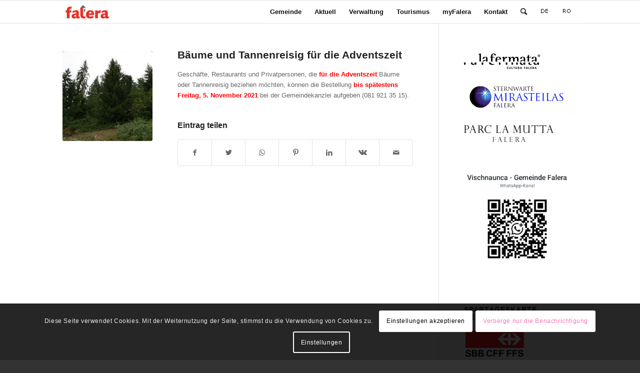

--- FILE ---
content_type: text/html; charset=UTF-8
request_url: https://www.falera.net/baeume-und-tannenreisig-fuer-die-adventszeit-6/
body_size: 16631
content:
<!DOCTYPE html>
<html lang="de-DE" class="html_stretched responsive av-preloader-disabled av-default-lightbox  html_header_top html_logo_left html_main_nav_header html_menu_right html_custom html_header_sticky html_header_shrinking_disabled html_mobile_menu_phone html_header_searchicon html_content_align_center html_header_unstick_top_disabled html_header_stretch_disabled html_av-submenu-hidden html_av-submenu-display-click html_av-overlay-side html_av-overlay-side-classic html_av-submenu-clone html_entry_id_16801 av-cookies-consent-show-message-bar av-cookies-cookie-consent-enabled av-cookies-needs-opt-in av-cookies-user-needs-accept-button avia-cookie-check-browser-settings av-no-preview html_text_menu_active ">
<head>
<meta charset="UTF-8" />
<meta name="robots" content="index, follow" />


<!-- mobile setting -->
<meta name="viewport" content="width=device-width, initial-scale=1">

<!-- Scripts/CSS and wp_head hook -->
<title>Bäume und Tannenreisig für die Adventszeit &#8211; Falera, GR</title>
<meta name='robots' content='max-image-preview:large' />
	<style>img:is([sizes="auto" i], [sizes^="auto," i]) { contain-intrinsic-size: 3000px 1500px }</style>
	<link rel="alternate" hreflang="de-de" href="https://www.falera.net/baeume-und-tannenreisig-fuer-die-adventszeit-6/" />
<link rel="alternate" hreflang="rm-ch" href="https://www.falera.net/rm/pigneuls-e-dascha-pil-temps-dadvent-6/" />
<link rel="alternate" hreflang="x-default" href="https://www.falera.net/baeume-und-tannenreisig-fuer-die-adventszeit-6/" />

				<script type='text/javascript'>

				function avia_cookie_check_sessionStorage()
				{
					//	FF throws error when all cookies blocked !!
					var sessionBlocked = false;
					try
					{
						var test = sessionStorage.getItem( 'aviaCookieRefused' ) != null;
					}
					catch(e)
					{
						sessionBlocked = true;
					}
					
					var aviaCookieRefused = ! sessionBlocked ? sessionStorage.getItem( 'aviaCookieRefused' ) : null;
					
					var html = document.getElementsByTagName('html')[0];

					/**
					 * Set a class to avoid calls to sessionStorage
					 */
					if( sessionBlocked || aviaCookieRefused )
					{
						if( html.className.indexOf('av-cookies-session-refused') < 0 )
						{
							html.className += ' av-cookies-session-refused';
						}
					}
					
					if( sessionBlocked || aviaCookieRefused || document.cookie.match(/aviaCookieConsent/) )
					{
						if( html.className.indexOf('av-cookies-user-silent-accept') >= 0 )
						{
							 html.className = html.className.replace(/\bav-cookies-user-silent-accept\b/g, '');
						}
					}
				}

				avia_cookie_check_sessionStorage();

			</script>
			<link rel="alternate" type="application/rss+xml" title="Falera, GR &raquo; Feed" href="https://www.falera.net/feed/" />
<script type="text/javascript">
/* <![CDATA[ */
window._wpemojiSettings = {"baseUrl":"https:\/\/s.w.org\/images\/core\/emoji\/15.0.3\/72x72\/","ext":".png","svgUrl":"https:\/\/s.w.org\/images\/core\/emoji\/15.0.3\/svg\/","svgExt":".svg","source":{"concatemoji":"https:\/\/www.falera.net\/wp-includes\/js\/wp-emoji-release.min.js?ver=189e3dbd08edbe3bf896e7cb045b37f4"}};
/*! This file is auto-generated */
!function(i,n){var o,s,e;function c(e){try{var t={supportTests:e,timestamp:(new Date).valueOf()};sessionStorage.setItem(o,JSON.stringify(t))}catch(e){}}function p(e,t,n){e.clearRect(0,0,e.canvas.width,e.canvas.height),e.fillText(t,0,0);var t=new Uint32Array(e.getImageData(0,0,e.canvas.width,e.canvas.height).data),r=(e.clearRect(0,0,e.canvas.width,e.canvas.height),e.fillText(n,0,0),new Uint32Array(e.getImageData(0,0,e.canvas.width,e.canvas.height).data));return t.every(function(e,t){return e===r[t]})}function u(e,t,n){switch(t){case"flag":return n(e,"\ud83c\udff3\ufe0f\u200d\u26a7\ufe0f","\ud83c\udff3\ufe0f\u200b\u26a7\ufe0f")?!1:!n(e,"\ud83c\uddfa\ud83c\uddf3","\ud83c\uddfa\u200b\ud83c\uddf3")&&!n(e,"\ud83c\udff4\udb40\udc67\udb40\udc62\udb40\udc65\udb40\udc6e\udb40\udc67\udb40\udc7f","\ud83c\udff4\u200b\udb40\udc67\u200b\udb40\udc62\u200b\udb40\udc65\u200b\udb40\udc6e\u200b\udb40\udc67\u200b\udb40\udc7f");case"emoji":return!n(e,"\ud83d\udc26\u200d\u2b1b","\ud83d\udc26\u200b\u2b1b")}return!1}function f(e,t,n){var r="undefined"!=typeof WorkerGlobalScope&&self instanceof WorkerGlobalScope?new OffscreenCanvas(300,150):i.createElement("canvas"),a=r.getContext("2d",{willReadFrequently:!0}),o=(a.textBaseline="top",a.font="600 32px Arial",{});return e.forEach(function(e){o[e]=t(a,e,n)}),o}function t(e){var t=i.createElement("script");t.src=e,t.defer=!0,i.head.appendChild(t)}"undefined"!=typeof Promise&&(o="wpEmojiSettingsSupports",s=["flag","emoji"],n.supports={everything:!0,everythingExceptFlag:!0},e=new Promise(function(e){i.addEventListener("DOMContentLoaded",e,{once:!0})}),new Promise(function(t){var n=function(){try{var e=JSON.parse(sessionStorage.getItem(o));if("object"==typeof e&&"number"==typeof e.timestamp&&(new Date).valueOf()<e.timestamp+604800&&"object"==typeof e.supportTests)return e.supportTests}catch(e){}return null}();if(!n){if("undefined"!=typeof Worker&&"undefined"!=typeof OffscreenCanvas&&"undefined"!=typeof URL&&URL.createObjectURL&&"undefined"!=typeof Blob)try{var e="postMessage("+f.toString()+"("+[JSON.stringify(s),u.toString(),p.toString()].join(",")+"));",r=new Blob([e],{type:"text/javascript"}),a=new Worker(URL.createObjectURL(r),{name:"wpTestEmojiSupports"});return void(a.onmessage=function(e){c(n=e.data),a.terminate(),t(n)})}catch(e){}c(n=f(s,u,p))}t(n)}).then(function(e){for(var t in e)n.supports[t]=e[t],n.supports.everything=n.supports.everything&&n.supports[t],"flag"!==t&&(n.supports.everythingExceptFlag=n.supports.everythingExceptFlag&&n.supports[t]);n.supports.everythingExceptFlag=n.supports.everythingExceptFlag&&!n.supports.flag,n.DOMReady=!1,n.readyCallback=function(){n.DOMReady=!0}}).then(function(){return e}).then(function(){var e;n.supports.everything||(n.readyCallback(),(e=n.source||{}).concatemoji?t(e.concatemoji):e.wpemoji&&e.twemoji&&(t(e.twemoji),t(e.wpemoji)))}))}((window,document),window._wpemojiSettings);
/* ]]> */
</script>
<style id='wp-emoji-styles-inline-css' type='text/css'>

	img.wp-smiley, img.emoji {
		display: inline !important;
		border: none !important;
		box-shadow: none !important;
		height: 1em !important;
		width: 1em !important;
		margin: 0 0.07em !important;
		vertical-align: -0.1em !important;
		background: none !important;
		padding: 0 !important;
	}
</style>
<link rel='stylesheet' id='wp-block-library-css' href='https://www.falera.net/wp-includes/css/dist/block-library/style.min.css?ver=189e3dbd08edbe3bf896e7cb045b37f4' type='text/css' media='all' />
<style id='classic-theme-styles-inline-css' type='text/css'>
/*! This file is auto-generated */
.wp-block-button__link{color:#fff;background-color:#32373c;border-radius:9999px;box-shadow:none;text-decoration:none;padding:calc(.667em + 2px) calc(1.333em + 2px);font-size:1.125em}.wp-block-file__button{background:#32373c;color:#fff;text-decoration:none}
</style>
<style id='global-styles-inline-css' type='text/css'>
:root{--wp--preset--aspect-ratio--square: 1;--wp--preset--aspect-ratio--4-3: 4/3;--wp--preset--aspect-ratio--3-4: 3/4;--wp--preset--aspect-ratio--3-2: 3/2;--wp--preset--aspect-ratio--2-3: 2/3;--wp--preset--aspect-ratio--16-9: 16/9;--wp--preset--aspect-ratio--9-16: 9/16;--wp--preset--color--black: #000000;--wp--preset--color--cyan-bluish-gray: #abb8c3;--wp--preset--color--white: #ffffff;--wp--preset--color--pale-pink: #f78da7;--wp--preset--color--vivid-red: #cf2e2e;--wp--preset--color--luminous-vivid-orange: #ff6900;--wp--preset--color--luminous-vivid-amber: #fcb900;--wp--preset--color--light-green-cyan: #7bdcb5;--wp--preset--color--vivid-green-cyan: #00d084;--wp--preset--color--pale-cyan-blue: #8ed1fc;--wp--preset--color--vivid-cyan-blue: #0693e3;--wp--preset--color--vivid-purple: #9b51e0;--wp--preset--gradient--vivid-cyan-blue-to-vivid-purple: linear-gradient(135deg,rgba(6,147,227,1) 0%,rgb(155,81,224) 100%);--wp--preset--gradient--light-green-cyan-to-vivid-green-cyan: linear-gradient(135deg,rgb(122,220,180) 0%,rgb(0,208,130) 100%);--wp--preset--gradient--luminous-vivid-amber-to-luminous-vivid-orange: linear-gradient(135deg,rgba(252,185,0,1) 0%,rgba(255,105,0,1) 100%);--wp--preset--gradient--luminous-vivid-orange-to-vivid-red: linear-gradient(135deg,rgba(255,105,0,1) 0%,rgb(207,46,46) 100%);--wp--preset--gradient--very-light-gray-to-cyan-bluish-gray: linear-gradient(135deg,rgb(238,238,238) 0%,rgb(169,184,195) 100%);--wp--preset--gradient--cool-to-warm-spectrum: linear-gradient(135deg,rgb(74,234,220) 0%,rgb(151,120,209) 20%,rgb(207,42,186) 40%,rgb(238,44,130) 60%,rgb(251,105,98) 80%,rgb(254,248,76) 100%);--wp--preset--gradient--blush-light-purple: linear-gradient(135deg,rgb(255,206,236) 0%,rgb(152,150,240) 100%);--wp--preset--gradient--blush-bordeaux: linear-gradient(135deg,rgb(254,205,165) 0%,rgb(254,45,45) 50%,rgb(107,0,62) 100%);--wp--preset--gradient--luminous-dusk: linear-gradient(135deg,rgb(255,203,112) 0%,rgb(199,81,192) 50%,rgb(65,88,208) 100%);--wp--preset--gradient--pale-ocean: linear-gradient(135deg,rgb(255,245,203) 0%,rgb(182,227,212) 50%,rgb(51,167,181) 100%);--wp--preset--gradient--electric-grass: linear-gradient(135deg,rgb(202,248,128) 0%,rgb(113,206,126) 100%);--wp--preset--gradient--midnight: linear-gradient(135deg,rgb(2,3,129) 0%,rgb(40,116,252) 100%);--wp--preset--font-size--small: 13px;--wp--preset--font-size--medium: 20px;--wp--preset--font-size--large: 36px;--wp--preset--font-size--x-large: 42px;--wp--preset--spacing--20: 0.44rem;--wp--preset--spacing--30: 0.67rem;--wp--preset--spacing--40: 1rem;--wp--preset--spacing--50: 1.5rem;--wp--preset--spacing--60: 2.25rem;--wp--preset--spacing--70: 3.38rem;--wp--preset--spacing--80: 5.06rem;--wp--preset--shadow--natural: 6px 6px 9px rgba(0, 0, 0, 0.2);--wp--preset--shadow--deep: 12px 12px 50px rgba(0, 0, 0, 0.4);--wp--preset--shadow--sharp: 6px 6px 0px rgba(0, 0, 0, 0.2);--wp--preset--shadow--outlined: 6px 6px 0px -3px rgba(255, 255, 255, 1), 6px 6px rgba(0, 0, 0, 1);--wp--preset--shadow--crisp: 6px 6px 0px rgba(0, 0, 0, 1);}:where(.is-layout-flex){gap: 0.5em;}:where(.is-layout-grid){gap: 0.5em;}body .is-layout-flex{display: flex;}.is-layout-flex{flex-wrap: wrap;align-items: center;}.is-layout-flex > :is(*, div){margin: 0;}body .is-layout-grid{display: grid;}.is-layout-grid > :is(*, div){margin: 0;}:where(.wp-block-columns.is-layout-flex){gap: 2em;}:where(.wp-block-columns.is-layout-grid){gap: 2em;}:where(.wp-block-post-template.is-layout-flex){gap: 1.25em;}:where(.wp-block-post-template.is-layout-grid){gap: 1.25em;}.has-black-color{color: var(--wp--preset--color--black) !important;}.has-cyan-bluish-gray-color{color: var(--wp--preset--color--cyan-bluish-gray) !important;}.has-white-color{color: var(--wp--preset--color--white) !important;}.has-pale-pink-color{color: var(--wp--preset--color--pale-pink) !important;}.has-vivid-red-color{color: var(--wp--preset--color--vivid-red) !important;}.has-luminous-vivid-orange-color{color: var(--wp--preset--color--luminous-vivid-orange) !important;}.has-luminous-vivid-amber-color{color: var(--wp--preset--color--luminous-vivid-amber) !important;}.has-light-green-cyan-color{color: var(--wp--preset--color--light-green-cyan) !important;}.has-vivid-green-cyan-color{color: var(--wp--preset--color--vivid-green-cyan) !important;}.has-pale-cyan-blue-color{color: var(--wp--preset--color--pale-cyan-blue) !important;}.has-vivid-cyan-blue-color{color: var(--wp--preset--color--vivid-cyan-blue) !important;}.has-vivid-purple-color{color: var(--wp--preset--color--vivid-purple) !important;}.has-black-background-color{background-color: var(--wp--preset--color--black) !important;}.has-cyan-bluish-gray-background-color{background-color: var(--wp--preset--color--cyan-bluish-gray) !important;}.has-white-background-color{background-color: var(--wp--preset--color--white) !important;}.has-pale-pink-background-color{background-color: var(--wp--preset--color--pale-pink) !important;}.has-vivid-red-background-color{background-color: var(--wp--preset--color--vivid-red) !important;}.has-luminous-vivid-orange-background-color{background-color: var(--wp--preset--color--luminous-vivid-orange) !important;}.has-luminous-vivid-amber-background-color{background-color: var(--wp--preset--color--luminous-vivid-amber) !important;}.has-light-green-cyan-background-color{background-color: var(--wp--preset--color--light-green-cyan) !important;}.has-vivid-green-cyan-background-color{background-color: var(--wp--preset--color--vivid-green-cyan) !important;}.has-pale-cyan-blue-background-color{background-color: var(--wp--preset--color--pale-cyan-blue) !important;}.has-vivid-cyan-blue-background-color{background-color: var(--wp--preset--color--vivid-cyan-blue) !important;}.has-vivid-purple-background-color{background-color: var(--wp--preset--color--vivid-purple) !important;}.has-black-border-color{border-color: var(--wp--preset--color--black) !important;}.has-cyan-bluish-gray-border-color{border-color: var(--wp--preset--color--cyan-bluish-gray) !important;}.has-white-border-color{border-color: var(--wp--preset--color--white) !important;}.has-pale-pink-border-color{border-color: var(--wp--preset--color--pale-pink) !important;}.has-vivid-red-border-color{border-color: var(--wp--preset--color--vivid-red) !important;}.has-luminous-vivid-orange-border-color{border-color: var(--wp--preset--color--luminous-vivid-orange) !important;}.has-luminous-vivid-amber-border-color{border-color: var(--wp--preset--color--luminous-vivid-amber) !important;}.has-light-green-cyan-border-color{border-color: var(--wp--preset--color--light-green-cyan) !important;}.has-vivid-green-cyan-border-color{border-color: var(--wp--preset--color--vivid-green-cyan) !important;}.has-pale-cyan-blue-border-color{border-color: var(--wp--preset--color--pale-cyan-blue) !important;}.has-vivid-cyan-blue-border-color{border-color: var(--wp--preset--color--vivid-cyan-blue) !important;}.has-vivid-purple-border-color{border-color: var(--wp--preset--color--vivid-purple) !important;}.has-vivid-cyan-blue-to-vivid-purple-gradient-background{background: var(--wp--preset--gradient--vivid-cyan-blue-to-vivid-purple) !important;}.has-light-green-cyan-to-vivid-green-cyan-gradient-background{background: var(--wp--preset--gradient--light-green-cyan-to-vivid-green-cyan) !important;}.has-luminous-vivid-amber-to-luminous-vivid-orange-gradient-background{background: var(--wp--preset--gradient--luminous-vivid-amber-to-luminous-vivid-orange) !important;}.has-luminous-vivid-orange-to-vivid-red-gradient-background{background: var(--wp--preset--gradient--luminous-vivid-orange-to-vivid-red) !important;}.has-very-light-gray-to-cyan-bluish-gray-gradient-background{background: var(--wp--preset--gradient--very-light-gray-to-cyan-bluish-gray) !important;}.has-cool-to-warm-spectrum-gradient-background{background: var(--wp--preset--gradient--cool-to-warm-spectrum) !important;}.has-blush-light-purple-gradient-background{background: var(--wp--preset--gradient--blush-light-purple) !important;}.has-blush-bordeaux-gradient-background{background: var(--wp--preset--gradient--blush-bordeaux) !important;}.has-luminous-dusk-gradient-background{background: var(--wp--preset--gradient--luminous-dusk) !important;}.has-pale-ocean-gradient-background{background: var(--wp--preset--gradient--pale-ocean) !important;}.has-electric-grass-gradient-background{background: var(--wp--preset--gradient--electric-grass) !important;}.has-midnight-gradient-background{background: var(--wp--preset--gradient--midnight) !important;}.has-small-font-size{font-size: var(--wp--preset--font-size--small) !important;}.has-medium-font-size{font-size: var(--wp--preset--font-size--medium) !important;}.has-large-font-size{font-size: var(--wp--preset--font-size--large) !important;}.has-x-large-font-size{font-size: var(--wp--preset--font-size--x-large) !important;}
:where(.wp-block-post-template.is-layout-flex){gap: 1.25em;}:where(.wp-block-post-template.is-layout-grid){gap: 1.25em;}
:where(.wp-block-columns.is-layout-flex){gap: 2em;}:where(.wp-block-columns.is-layout-grid){gap: 2em;}
:root :where(.wp-block-pullquote){font-size: 1.5em;line-height: 1.6;}
</style>
<link rel='stylesheet' id='wpml-legacy-horizontal-list-0-css' href='https://www.falera.net/wp-content/plugins/sitepress-multilingual-cms/templates/language-switchers/legacy-list-horizontal/style.min.css?ver=1' type='text/css' media='all' />
<style id='wpml-legacy-horizontal-list-0-inline-css' type='text/css'>
.wpml-ls-statics-shortcode_actions, .wpml-ls-statics-shortcode_actions .wpml-ls-sub-menu, .wpml-ls-statics-shortcode_actions a {border-color:#EEEEEE;}.wpml-ls-statics-shortcode_actions a, .wpml-ls-statics-shortcode_actions .wpml-ls-sub-menu a, .wpml-ls-statics-shortcode_actions .wpml-ls-sub-menu a:link, .wpml-ls-statics-shortcode_actions li:not(.wpml-ls-current-language) .wpml-ls-link, .wpml-ls-statics-shortcode_actions li:not(.wpml-ls-current-language) .wpml-ls-link:link {color:#444444;background-color:#ffffff;}.wpml-ls-statics-shortcode_actions .wpml-ls-sub-menu a:hover,.wpml-ls-statics-shortcode_actions .wpml-ls-sub-menu a:focus, .wpml-ls-statics-shortcode_actions .wpml-ls-sub-menu a:link:hover, .wpml-ls-statics-shortcode_actions .wpml-ls-sub-menu a:link:focus {color:#000000;background-color:#eeeeee;}.wpml-ls-statics-shortcode_actions .wpml-ls-current-language > a {color:#444444;background-color:#ffffff;}.wpml-ls-statics-shortcode_actions .wpml-ls-current-language:hover>a, .wpml-ls-statics-shortcode_actions .wpml-ls-current-language>a:focus {color:#000000;background-color:#eeeeee;}
#lang_sel img, #lang_sel_list img, #lang_sel_footer img { display: inline; }
</style>
<link rel='stylesheet' id='cms-navigation-style-base-css' href='https://www.falera.net/wp-content/plugins/wpml-cms-nav/res/css/cms-navigation-base.css?ver=1.5.6' type='text/css' media='screen' />
<link rel='stylesheet' id='cms-navigation-style-css' href='https://www.falera.net/wp-content/plugins/wpml-cms-nav/res/css/cms-navigation.css?ver=1.5.6' type='text/css' media='screen' />
<link rel='stylesheet' id='avia-merged-styles-css' href='https://www.falera.net/wp-content/uploads/dynamic_avia/avia-merged-styles-1a89df87dce27a45e7c1c4c01119d3fc---66c2fca52711e.css' type='text/css' media='all' />
<script type="text/javascript">var addToHomeConfig = {animationIn:'drop',animationOut:'drop',startdelay:2000,lifespan:20000,expire:0,touchIcon:false}</script><script type="text/javascript" src="https://www.falera.net/wp-includes/js/jquery/jquery.min.js?ver=3.7.1" id="jquery-core-js"></script>
<script type="text/javascript" src="https://www.falera.net/wp-includes/js/jquery/jquery-migrate.min.js?ver=3.4.1" id="jquery-migrate-js"></script>
<script type="text/javascript" src="https://www.falera.net/wp-content/uploads/dynamic_avia/avia-head-scripts-ef839afd27d69e17fc1cd81f0437558f---66c2fca5383e6.js" id="avia-head-scripts-js"></script>
<link rel="https://api.w.org/" href="https://www.falera.net/wp-json/" /><link rel="alternate" title="JSON" type="application/json" href="https://www.falera.net/wp-json/wp/v2/posts/16801" /><link rel="EditURI" type="application/rsd+xml" title="RSD" href="https://www.falera.net/xmlrpc.php?rsd" />

<link rel="canonical" href="https://www.falera.net/baeume-und-tannenreisig-fuer-die-adventszeit-6/" />
<link rel='shortlink' href='https://www.falera.net/?p=16801' />
<link rel="alternate" title="oEmbed (JSON)" type="application/json+oembed" href="https://www.falera.net/wp-json/oembed/1.0/embed?url=https%3A%2F%2Fwww.falera.net%2Fbaeume-und-tannenreisig-fuer-die-adventszeit-6%2F" />
<link rel="alternate" title="oEmbed (XML)" type="text/xml+oembed" href="https://www.falera.net/wp-json/oembed/1.0/embed?url=https%3A%2F%2Fwww.falera.net%2Fbaeume-und-tannenreisig-fuer-die-adventszeit-6%2F&#038;format=xml" />
<meta name="generator" content="WPML ver:4.8.6 stt:3,65;" />
<link rel="profile" href="http://gmpg.org/xfn/11" />
<link rel="alternate" type="application/rss+xml" title="Falera, GR RSS2 Feed" href="https://www.falera.net/feed/" />
<link rel="pingback" href="https://www.falera.net/xmlrpc.php" />

<style type='text/css' media='screen'>
 #top #header_main > .container, #top #header_main > .container .main_menu  .av-main-nav > li > a, #top #header_main #menu-item-shop .cart_dropdown_link{ height:45px; line-height: 45px; }
 .html_top_nav_header .av-logo-container{ height:45px;  }
 .html_header_top.html_header_sticky #top #wrap_all #main{ padding-top:45px; } 
</style>
<!--[if lt IE 9]><script src="https://www.falera.net/wp-content/themes/enfold/js/html5shiv.js"></script><![endif]-->
<link rel="icon" href="https://www.falera.net/wp-content/uploads/2016/05/57.jpg" type="image/x-icon">

<!-- Dynamic Widgets by QURL loaded - http://www.dynamic-widgets.com //-->

<!-- To speed up the rendering and to display the site as fast as possible to the user we include some styles and scripts for above the fold content inline -->
<script type="text/javascript">'use strict';var avia_is_mobile=!1;if(/Android|webOS|iPhone|iPad|iPod|BlackBerry|IEMobile|Opera Mini/i.test(navigator.userAgent)&&'ontouchstart' in document.documentElement){avia_is_mobile=!0;document.documentElement.className+=' avia_mobile '}
else{document.documentElement.className+=' avia_desktop '};document.documentElement.className+=' js_active ';(function(){var e=['-webkit-','-moz-','-ms-',''],n='';for(var t in e){if(e[t]+'transform' in document.documentElement.style){document.documentElement.className+=' avia_transform ';n=e[t]+'transform'};if(e[t]+'perspective' in document.documentElement.style)document.documentElement.className+=' avia_transform3d '};if(typeof document.getElementsByClassName=='function'&&typeof document.documentElement.getBoundingClientRect=='function'&&avia_is_mobile==!1){if(n&&window.innerHeight>0){setTimeout(function(){var e=0,o={},a=0,t=document.getElementsByClassName('av-parallax'),i=window.pageYOffset||document.documentElement.scrollTop;for(e=0;e<t.length;e++){t[e].style.top='0px';o=t[e].getBoundingClientRect();a=Math.ceil((window.innerHeight+i-o.top)*0.3);t[e].style[n]='translate(0px, '+a+'px)';t[e].style.top='auto';t[e].className+=' enabled-parallax '}},50)}}})();</script><style type='text/css'>
@font-face {font-family: 'entypo-fontello'; font-weight: normal; font-style: normal; font-display: auto;
src: url('https://www.falera.net/wp-content/themes/enfold/config-templatebuilder/avia-template-builder/assets/fonts/entypo-fontello.woff2') format('woff2'),
url('https://www.falera.net/wp-content/themes/enfold/config-templatebuilder/avia-template-builder/assets/fonts/entypo-fontello.woff') format('woff'),
url('https://www.falera.net/wp-content/themes/enfold/config-templatebuilder/avia-template-builder/assets/fonts/entypo-fontello.ttf') format('truetype'), 
url('https://www.falera.net/wp-content/themes/enfold/config-templatebuilder/avia-template-builder/assets/fonts/entypo-fontello.svg#entypo-fontello') format('svg'),
url('https://www.falera.net/wp-content/themes/enfold/config-templatebuilder/avia-template-builder/assets/fonts/entypo-fontello.eot'),
url('https://www.falera.net/wp-content/themes/enfold/config-templatebuilder/avia-template-builder/assets/fonts/entypo-fontello.eot?#iefix') format('embedded-opentype');
} #top .avia-font-entypo-fontello, body .avia-font-entypo-fontello, html body [data-av_iconfont='entypo-fontello']:before{ font-family: 'entypo-fontello'; }
</style>

<!--
Debugging Info for Theme support: 

Theme: Enfold
Version: 4.7.6.4
Installed: enfold
AviaFramework Version: 5.0
AviaBuilder Version: 4.7.6.4
aviaElementManager Version: 1.0.1
- - - - - - - - - - -
ChildTheme: Falera
ChildTheme Version: 1.0.0
ChildTheme Installed: enfold

ML:512-PU:31-PLA:17
WP:6.7.4
Compress: CSS:all theme files - JS:all theme files
Updates: enabled - deprecated Envato API - register Envato Token
PLAu:16
-->
</head>




<body id="top" class="post-template-default single single-post postid-16801 single-format-standard  rtl_columns stretched" itemscope="itemscope" itemtype="https://schema.org/WebPage" >

	
	<div id='wrap_all'>

	
<header id='header' class='all_colors header_color light_bg_color  av_header_top av_logo_left av_main_nav_header av_menu_right av_custom av_header_sticky av_header_shrinking_disabled av_header_stretch_disabled av_mobile_menu_phone av_header_searchicon av_header_unstick_top_disabled av_bottom_nav_disabled  av_header_border_disabled'  role="banner" itemscope="itemscope" itemtype="https://schema.org/WPHeader" >

		<div  id='header_main' class='container_wrap container_wrap_logo'>
	
        <div class='container av-logo-container'><div class='inner-container'><span class='logo'><a href='https://www.falera.net/'><img height="100" width="300" src='https://www.falera.net/wp-content/uploads/2015/02/falera_logo.png' alt='Falera, GR' title='' /></a></span><nav class='main_menu' data-selectname='Wähle eine Seite'  role="navigation" itemscope="itemscope" itemtype="https://schema.org/SiteNavigationElement" ><div class="avia-menu av-main-nav-wrap"><ul id="avia-menu" class="menu av-main-nav"><li id="menu-item-885" class="menu-item menu-item-type-post_type menu-item-object-page menu-item-home menu-item-has-children menu-item-top-level menu-item-top-level-1"><a href="https://www.falera.net/" itemprop="url"><span class="avia-bullet"></span><span class="avia-menu-text">Gemeinde</span><span class="avia-menu-fx"><span class="avia-arrow-wrap"><span class="avia-arrow"></span></span></span></a>


<ul class="sub-menu">
	<li id="menu-item-1602" class="menu-item menu-item-type-post_type menu-item-object-page"><a href="https://www.falera.net/gemeinde/leitbild/" itemprop="url"><span class="avia-bullet"></span><span class="avia-menu-text">Leitbild</span></a></li>
	<li id="menu-item-1599" class="menu-item menu-item-type-post_type menu-item-object-page"><a href="https://www.falera.net/gemeinde/gemeindevorstand/" itemprop="url"><span class="avia-bullet"></span><span class="avia-menu-text">Gemeindevorstand</span></a></li>
	<li id="menu-item-1598" class="menu-item menu-item-type-post_type menu-item-object-page"><a href="https://www.falera.net/gemeinde/gemeindeversammlungen/" itemprop="url"><span class="avia-bullet"></span><span class="avia-menu-text">Gemeindeversammlungen</span></a></li>
	<li id="menu-item-1594" class="menu-item menu-item-type-post_type menu-item-object-page"><a href="https://www.falera.net/gemeinde/abstimmungenwahlen/" itemprop="url"><span class="avia-bullet"></span><span class="avia-menu-text">Abstimmungen/Wahlen</span></a></li>
	<li id="menu-item-1867" class="menu-item menu-item-type-post_type menu-item-object-page"><a href="https://www.falera.net/gemeinde/portrait/" itemprop="url"><span class="avia-bullet"></span><span class="avia-menu-text">Portrait</span></a></li>
	<li id="menu-item-1600" class="menu-item menu-item-type-post_type menu-item-object-page"><a href="https://www.falera.net/gemeinde/geschichte/" itemprop="url"><span class="avia-bullet"></span><span class="avia-menu-text">Geschichte</span></a></li>
	<li id="menu-item-3563" class="menu-item menu-item-type-post_type menu-item-object-page"><a href="https://www.falera.net/gemeinde/verkehrsvorschriften/" itemprop="url"><span class="avia-bullet"></span><span class="avia-menu-text">Verkehrsvorschriften</span></a></li>
	<li id="menu-item-2016" class="menu-item menu-item-type-post_type menu-item-object-page"><a href="https://www.falera.net/gemeinde/schule/" itemprop="url"><span class="avia-bullet"></span><span class="avia-menu-text">Schule</span></a></li>
	<li id="menu-item-1597" class="menu-item menu-item-type-post_type menu-item-object-page"><a href="https://www.falera.net/gemeinde/feuerwehr-laax-falera/" itemprop="url"><span class="avia-bullet"></span><span class="avia-menu-text">Feuerwehr Laax Falera</span></a></li>
	<li id="menu-item-1601" class="menu-item menu-item-type-post_type menu-item-object-page"><a href="https://www.falera.net/gemeinde/kirche/" itemprop="url"><span class="avia-bullet"></span><span class="avia-menu-text">Kirche</span></a></li>
	<li id="menu-item-1595" class="menu-item menu-item-type-post_type menu-item-object-page"><a href="https://www.falera.net/gemeinde/alpen/" itemprop="url"><span class="avia-bullet"></span><span class="avia-menu-text">Alpen</span></a></li>
	<li id="menu-item-1596" class="menu-item menu-item-type-post_type menu-item-object-page"><a href="https://www.falera.net/gemeinde/buergergemeinde/" itemprop="url"><span class="avia-bullet"></span><span class="avia-menu-text">Bürgergemeinde</span></a></li>
	<li id="menu-item-1603" class="menu-item menu-item-type-post_type menu-item-object-page"><a href="https://www.falera.net/gemeinde/ortsplan-web-gis/" itemprop="url"><span class="avia-bullet"></span><span class="avia-menu-text">Ortsplan/Web-GIS</span></a></li>
	<li id="menu-item-18053" class="menu-item menu-item-type-post_type menu-item-object-page"><a href="https://www.falera.net/gemeinde/oereb-kataster/" itemprop="url"><span class="avia-bullet"></span><span class="avia-menu-text">ÖREB-Kataster</span></a></li>
</ul>
</li>
<li id="menu-item-886" class="menu-item menu-item-type-post_type menu-item-object-page menu-item-has-children menu-item-top-level menu-item-top-level-2"><a href="https://www.falera.net/aktuell/" itemprop="url"><span class="avia-bullet"></span><span class="avia-menu-text">Aktuell</span><span class="avia-menu-fx"><span class="avia-arrow-wrap"><span class="avia-arrow"></span></span></span></a>


<ul class="sub-menu">
	<li id="menu-item-2794" class="menu-item menu-item-type-post_type menu-item-object-page"><a href="https://www.falera.net/aktuell/publikationen/" itemprop="url"><span class="avia-bullet"></span><span class="avia-menu-text">Publikationen</span></a></li>
	<li id="menu-item-2853" class="menu-item menu-item-type-post_type menu-item-object-page"><a href="https://www.falera.net/veranstaltungen/" itemprop="url"><span class="avia-bullet"></span><span class="avia-menu-text">Veranstaltungen</span></a></li>
	<li id="menu-item-1612" class="menu-item menu-item-type-post_type menu-item-object-page"><a href="https://www.falera.net/aktuell/webcam-wetter/" itemprop="url"><span class="avia-bullet"></span><span class="avia-menu-text">Webcam/Wetter</span></a></li>
	<li id="menu-item-1899" class="menu-item menu-item-type-post_type menu-item-object-page"><a href="https://www.falera.net/archiv-2/" itemprop="url"><span class="avia-bullet"></span><span class="avia-menu-text">Archiv</span></a></li>
</ul>
</li>
<li id="menu-item-887" class="menu-item menu-item-type-post_type menu-item-object-page menu-item-has-children menu-item-top-level menu-item-top-level-3"><a href="https://www.falera.net/verwaltung/" itemprop="url"><span class="avia-bullet"></span><span class="avia-menu-text">Verwaltung</span><span class="avia-menu-fx"><span class="avia-arrow-wrap"><span class="avia-arrow"></span></span></span></a>


<ul class="sub-menu">
	<li id="menu-item-23059" class="menu-item menu-item-type-post_type menu-item-object-page"><a href="https://www.falera.net/verwaltung/geschaeftsleitung/" itemprop="url"><span class="avia-bullet"></span><span class="avia-menu-text">Geschäftsleitung</span></a></li>
	<li id="menu-item-1630" class="menu-item menu-item-type-post_type menu-item-object-page menu-item-has-children"><a href="https://www.falera.net/verwaltung/einwohnerkontrolle/" itemprop="url"><span class="avia-bullet"></span><span class="avia-menu-text">Einwohnerkontrolle</span></a>
	<ul class="sub-menu">
		<li id="menu-item-3300" class="menu-item menu-item-type-post_type menu-item-object-page"><a href="https://www.falera.net/meldevorschriften/" itemprop="url"><span class="avia-bullet"></span><span class="avia-menu-text">Meldevorschriften</span></a></li>
		<li id="menu-item-3692" class="menu-item menu-item-type-post_type menu-item-object-page"><a href="https://www.falera.net/integrationsfoerderung/" itemprop="url"><span class="avia-bullet"></span><span class="avia-menu-text">Integration</span></a></li>
		<li id="menu-item-3299" class="menu-item menu-item-type-post_type menu-item-object-page"><a href="https://www.falera.net/verwaltung/einwohnerkontrolle/ausweise/" itemprop="url"><span class="avia-bullet"></span><span class="avia-menu-text">Ausweise</span></a></li>
	</ul>
</li>
	<li id="menu-item-1629" class="menu-item menu-item-type-post_type menu-item-object-page menu-item-has-children"><a href="https://www.falera.net/verwaltung/bauamt/" itemprop="url"><span class="avia-bullet"></span><span class="avia-menu-text">Bauamt</span></a>
	<ul class="sub-menu">
		<li id="menu-item-22367" class="menu-item menu-item-type-post_type menu-item-object-page"><a href="https://www.falera.net/verwaltung/e-baugesuche/" itemprop="url"><span class="avia-bullet"></span><span class="avia-menu-text">E-Baugesuche</span></a></li>
		<li id="menu-item-20353" class="menu-item menu-item-type-post_type menu-item-object-page"><a href="https://www.falera.net/verwaltung/meldekarten/" itemprop="url"><span class="avia-bullet"></span><span class="avia-menu-text">Meldekarten</span></a></li>
		<li id="menu-item-1626" class="menu-item menu-item-type-post_type menu-item-object-page"><a href="https://www.falera.net/verwaltung/werkhofstrassenwesen/" itemprop="url"><span class="avia-bullet"></span><span class="avia-menu-text">Werkhof/Strassenwesen</span></a></li>
		<li id="menu-item-2058" class="menu-item menu-item-type-post_type menu-item-object-page"><a href="https://www.falera.net/verwaltung/bauamt/zivilschutzraeume/" itemprop="url"><span class="avia-bullet"></span><span class="avia-menu-text">Zivilschutzräume</span></a></li>
		<li id="menu-item-1647" class="menu-item menu-item-type-post_type menu-item-object-page"><a href="https://www.falera.net/wasserversorgung/" itemprop="url"><span class="avia-bullet"></span><span class="avia-menu-text">Wasserversorgung</span></a></li>
		<li id="menu-item-2059" class="menu-item menu-item-type-post_type menu-item-object-page"><a href="https://www.falera.net/verwaltung/bauamt/abwasserbeseitigung/" itemprop="url"><span class="avia-bullet"></span><span class="avia-menu-text">Abwasserbeseitigung</span></a></li>
		<li id="menu-item-1628" class="menu-item menu-item-type-post_type menu-item-object-page"><a href="https://www.falera.net/verwaltung/abfallbewirtschaftung/" itemprop="url"><span class="avia-bullet"></span><span class="avia-menu-text">Abfallbewirtschaftung</span></a></li>
		<li id="menu-item-2060" class="menu-item menu-item-type-post_type menu-item-object-page"><a href="https://www.falera.net/verwaltung/bauamt/umwelt-und-naturschutz/" itemprop="url"><span class="avia-bullet"></span><span class="avia-menu-text">Umwelt und Naturschutz</span></a></li>
	</ul>
</li>
	<li id="menu-item-1625" class="menu-item menu-item-type-post_type menu-item-object-page"><a href="https://www.falera.net/verwaltung/steueramt/" itemprop="url"><span class="avia-bullet"></span><span class="avia-menu-text">Steueramt</span></a></li>
	<li id="menu-item-3351" class="menu-item menu-item-type-post_type menu-item-object-page"><a href="https://www.falera.net/verwaltung-gaeste-und-tourismustaxen/" itemprop="url"><span class="avia-bullet"></span><span class="avia-menu-text">Gäste- und Tourismustaxen</span></a></li>
	<li id="menu-item-3242" class="menu-item menu-item-type-post_type menu-item-object-page"><a href="https://www.falera.net/weitere-dienstleistungen/" itemprop="url"><span class="avia-bullet"></span><span class="avia-menu-text">Weitere Dienstleistungen</span></a></li>
	<li id="menu-item-2245" class="menu-item menu-item-type-post_type menu-item-object-page"><a href="https://www.falera.net/verwaltung/gesetze/" itemprop="url"><span class="avia-bullet"></span><span class="avia-menu-text">Gesetze</span></a></li>
	<li id="menu-item-4374" class="menu-item menu-item-type-post_type menu-item-object-page"><a href="https://www.falera.net/jahresrechnungbudget/" itemprop="url"><span class="avia-bullet"></span><span class="avia-menu-text">Jahresrechnung/Budget</span></a></li>
</ul>
</li>
<li id="menu-item-888" class="menu-item menu-item-type-post_type menu-item-object-page menu-item-has-children menu-item-top-level menu-item-top-level-4"><a href="https://www.falera.net/tourismus/" itemprop="url"><span class="avia-bullet"></span><span class="avia-menu-text">Tourismus</span><span class="avia-menu-fx"><span class="avia-arrow-wrap"><span class="avia-arrow"></span></span></span></a>


<ul class="sub-menu">
	<li id="menu-item-1860" class="menu-item menu-item-type-post_type menu-item-object-page"><a href="https://www.falera.net/tourismus/tourismusangebot/" itemprop="url"><span class="avia-bullet"></span><span class="avia-menu-text">Tourismusangebot</span></a></li>
	<li id="menu-item-1858" class="menu-item menu-item-type-post_type menu-item-object-page"><a href="https://www.falera.net/tourismus/touristische-entwicklung/" itemprop="url"><span class="avia-bullet"></span><span class="avia-menu-text">Touristische Entwicklung</span></a></li>
	<li id="menu-item-1859" class="menu-item menu-item-type-post_type menu-item-object-page"><a href="https://www.falera.net/tourismus/oeffentlicher-verkehr/" itemprop="url"><span class="avia-bullet"></span><span class="avia-menu-text">Öffentlicher Verkehr</span></a></li>
	<li id="menu-item-12301" class="menu-item menu-item-type-post_type menu-item-object-page"><a href="https://www.falera.net/tourismus/geschaeftsberichte/" itemprop="url"><span class="avia-bullet"></span><span class="avia-menu-text">Geschäftsberichte</span></a></li>
</ul>
</li>
<li id="menu-item-889" class="menu-item menu-item-type-post_type menu-item-object-page menu-item-has-children menu-item-top-level menu-item-top-level-5"><a href="https://www.falera.net/myfalera/" itemprop="url"><span class="avia-bullet"></span><span class="avia-menu-text">myFalera</span><span class="avia-menu-fx"><span class="avia-arrow-wrap"><span class="avia-arrow"></span></span></span></a>


<ul class="sub-menu">
	<li id="menu-item-26518" class="menu-item menu-item-type-post_type menu-item-object-page"><a href="https://www.falera.net/myfalera/romanisch/" itemprop="url"><span class="avia-bullet"></span><span class="avia-menu-text">Romanisch &#8211; Infos</span></a></li>
	<li id="menu-item-5004" class="menu-item menu-item-type-post_type menu-item-object-page"><a href="https://www.falera.net/myfalera/bildergalerie/" itemprop="url"><span class="avia-bullet"></span><span class="avia-menu-text">Bildergalerie</span></a></li>
	<li id="menu-item-4084" class="menu-item menu-item-type-post_type menu-item-object-page"><a href="https://www.falera.net/myfalera/vereine-von-falera/" itemprop="url"><span class="avia-bullet"></span><span class="avia-menu-text">Vereine</span></a></li>
	<li id="menu-item-4091" class="menu-item menu-item-type-post_type menu-item-object-page"><a href="https://www.falera.net/falera-hat-einen-eigenen-asteroiden/" itemprop="url"><span class="avia-bullet"></span><span class="avia-menu-text">Asteroid 233943 Falera</span></a></li>
</ul>
</li>
<li id="menu-item-890" class="menu-item menu-item-type-post_type menu-item-object-page menu-item-has-children menu-item-top-level menu-item-top-level-6"><a href="https://www.falera.net/kontakt/" itemprop="url"><span class="avia-bullet"></span><span class="avia-menu-text">Kontakt</span><span class="avia-menu-fx"><span class="avia-arrow-wrap"><span class="avia-arrow"></span></span></span></a>


<ul class="sub-menu">
	<li id="menu-item-1606" class="menu-item menu-item-type-post_type menu-item-object-page"><a href="https://www.falera.net/kontakt/kontaktadresse/" itemprop="url"><span class="avia-bullet"></span><span class="avia-menu-text">Kontaktadresse</span></a></li>
	<li id="menu-item-1607" class="menu-item menu-item-type-post_type menu-item-object-page"><a href="https://www.falera.net/kontakt/kontaktformular/" itemprop="url"><span class="avia-bullet"></span><span class="avia-menu-text">Kontaktformular</span></a></li>
	<li id="menu-item-1605" class="menu-item menu-item-type-post_type menu-item-object-page"><a href="https://www.falera.net/kontakt/gewerbeverzeichnis/" itemprop="url"><span class="avia-bullet"></span><span class="avia-menu-text">Gewerbe/Landwirtschaft</span></a></li>
	<li id="menu-item-4648" class="menu-item menu-item-type-post_type menu-item-object-page"><a href="https://www.falera.net/aemterverzeichnis/" itemprop="url"><span class="avia-bullet"></span><span class="avia-menu-text">Ämterverzeichnis</span></a></li>
	<li id="menu-item-1609" class="menu-item menu-item-type-post_type menu-item-object-page"><a href="https://www.falera.net/kontakt/nuetzliche-links/" itemprop="url"><span class="avia-bullet"></span><span class="avia-menu-text">Nützliche Links</span></a></li>
	<li id="menu-item-1608" class="menu-item menu-item-type-post_type menu-item-object-page"><a href="https://www.falera.net/kontakt/notfallnummern/" itemprop="url"><span class="avia-bullet"></span><span class="avia-menu-text">Notfallnummern</span></a></li>
</ul>
</li>
<li id="menu-item-search" class="noMobile menu-item menu-item-search-dropdown menu-item-avia-special"><a aria-label="Suche" href="?s=" rel="nofollow" data-avia-search-tooltip="

&lt;form role=&quot;search&quot; action=&quot;https://www.falera.net/&quot; id=&quot;searchform&quot; method=&quot;get&quot; class=&quot;&quot;&gt;
	&lt;div&gt;
		&lt;input type=&quot;submit&quot; value=&quot;&quot; id=&quot;searchsubmit&quot; class=&quot;button avia-font-entypo-fontello&quot; /&gt;
		&lt;input type=&quot;text&quot; id=&quot;s&quot; name=&quot;s&quot; value=&quot;&quot; placeholder='Suche' /&gt;
			&lt;/div&gt;
&lt;/form&gt;" aria-hidden='false' data-av_icon='' data-av_iconfont='entypo-fontello'><span class="avia_hidden_link_text">Suche</span></a></li><li class='av-language-switch-item language_de avia_current_lang'><a href='https://www.falera.net/baeume-und-tannenreisig-fuer-die-adventszeit-6/'>	<span class='language_flag'><img title='Deutsch' src='https://www.falera.net/wp-content/uploads/flags/de.png' /></span></a></li><li class='av-language-switch-item language_rm '><a href='https://www.falera.net/rm/pigneuls-e-dascha-pil-temps-dadvent-6/'>	<span class='language_flag'><img title='Romontsch' src='https://www.falera.net/wp-content/uploads/flags/ro.png' /></span></a></li><li class="av-burger-menu-main menu-item-avia-special ">
	        			<a href="#" aria-label="Menü" aria-hidden="false">
							<span class="av-hamburger av-hamburger--spin av-js-hamburger">
								<span class="av-hamburger-box">
						          <span class="av-hamburger-inner"></span>
						          <strong>Menü</strong>
								</span>
							</span>
							<span class="avia_hidden_link_text">Menü</span>
						</a>
	        		   </li></ul></div></nav></div> </div> 
		<!-- end container_wrap-->
		</div>
		<div class='header_bg'></div>

<!-- end header -->
</header>
		
	<div id='main' class='all_colors' data-scroll-offset='45'>

	
		<div class='container_wrap container_wrap_first main_color sidebar_right'>

			<div class='container template-blog template-single-blog '>

				<main class='content units av-content-small alpha  av-blog-meta-author-disabled av-blog-meta-comments-disabled av-blog-meta-category-disabled av-blog-meta-date-disabled av-blog-meta-html-info-disabled av-blog-meta-tag-disabled'  role="main" itemscope="itemscope" itemtype="https://schema.org/Blog" >

                    <article class='post-entry post-entry-type-standard post-entry-16801 post-loop-1 post-parity-odd post-entry-last single-small with-slider post-16801 post type-post status-publish format-standard has-post-thumbnail hentry category-archiv'  itemscope="itemscope" itemtype="https://schema.org/BlogPosting" itemprop="blogPost" ><div class='blog-meta'><a href='https://www.falera.net/wp-content/uploads/2016/10/Sturmschäden-6.8.2013-La-Mutta-003-1030x685.jpg' class='small-preview'  title="sturmschaeden-6-8-2013-la-mutta-003"   itemprop="image" itemscope="itemscope" itemtype="https://schema.org/ImageObject" ><img width="180" height="180" src="https://www.falera.net/wp-content/uploads/2016/10/Sturmschäden-6.8.2013-La-Mutta-003-180x180.jpg" class="wp-image-5395 avia-img-lazy-loading-5395 attachment-square size-square wp-post-image" alt="" decoding="async" srcset="https://www.falera.net/wp-content/uploads/2016/10/Sturmschäden-6.8.2013-La-Mutta-003-180x180.jpg 180w, https://www.falera.net/wp-content/uploads/2016/10/Sturmschäden-6.8.2013-La-Mutta-003-80x80.jpg 80w, https://www.falera.net/wp-content/uploads/2016/10/Sturmschäden-6.8.2013-La-Mutta-003-36x36.jpg 36w, https://www.falera.net/wp-content/uploads/2016/10/Sturmschäden-6.8.2013-La-Mutta-003-120x120.jpg 120w, https://www.falera.net/wp-content/uploads/2016/10/Sturmschäden-6.8.2013-La-Mutta-003-450x450.jpg 450w" sizes="(max-width: 180px) 100vw, 180px" /><span class="iconfont" aria-hidden='true' data-av_icon='' data-av_iconfont='entypo-fontello'></span></a></div><div class='entry-content-wrapper clearfix standard-content'><header class="entry-content-header"><h1 class='post-title entry-title '  itemprop="headline" >	<a href='https://www.falera.net/baeume-und-tannenreisig-fuer-die-adventszeit-6/' rel='bookmark' title='Permanenter Link zu: Bäume und Tannenreisig für die Adventszeit'>Bäume und Tannenreisig für die Adventszeit			<span class='post-format-icon minor-meta'></span>	</a></h1><span class='post-meta-infos'><time class='date-container minor-meta updated' >29.10.2021</time><span class='text-sep text-sep-date'>/</span><span class="blog-categories minor-meta">in <a href="https://www.falera.net/category/archiv/" rel="tag">Archiv</a> </span><span class="text-sep text-sep-cat">/</span><span class="blog-author minor-meta">von <span class="entry-author-link"  itemprop="author" ><span class="author"><span class="fn"><a href="https://www.falera.net/author/lehrfal/" title="Beiträge von Lehrling" rel="author">Lehrling</a></span></span></span></span></span></header><div class="entry-content"  itemprop="text" ><p>Geschäfte, Restaurants und Privatpersonen, die <strong>für die Adventszeit</strong> Bäume oder Tannenreisig beziehen möchten, können die Bestellung <strong>bis spätestens Freitag, 5. November 2021</strong> bei der Gemeindekanzlei aufgeben (081 921 35 15).</p>
</div><footer class="entry-footer"><div class='av-share-box'><h5 class='av-share-link-description av-no-toc '>Eintrag teilen</h5><ul class='av-share-box-list noLightbox'><li class='av-share-link av-social-link-facebook' ><a target="_blank" aria-label="Teilen auf Facebook" href='https://www.facebook.com/sharer.php?u=https://www.falera.net/baeume-und-tannenreisig-fuer-die-adventszeit-6/&#038;t=B%C3%A4ume%20und%20Tannenreisig%20f%C3%BCr%20die%20Adventszeit' aria-hidden='false' data-av_icon='' data-av_iconfont='entypo-fontello' title='' data-avia-related-tooltip='Teilen auf Facebook' rel="noopener"><span class='avia_hidden_link_text'>Teilen auf Facebook</span></a></li><li class='av-share-link av-social-link-twitter' ><a target="_blank" aria-label="Teilen auf Twitter" href='https://twitter.com/share?text=B%C3%A4ume%20und%20Tannenreisig%20f%C3%BCr%20die%20Adventszeit&#038;url=https://www.falera.net/?p=16801' aria-hidden='false' data-av_icon='' data-av_iconfont='entypo-fontello' title='' data-avia-related-tooltip='Teilen auf Twitter' rel="noopener"><span class='avia_hidden_link_text'>Teilen auf Twitter</span></a></li><li class='av-share-link av-social-link-whatsapp' ><a target="_blank" aria-label="Teilen auf WhatsApp" href='https://api.whatsapp.com/send?text=https://www.falera.net/baeume-und-tannenreisig-fuer-die-adventszeit-6/' aria-hidden='false' data-av_icon='' data-av_iconfont='entypo-fontello' title='' data-avia-related-tooltip='Teilen auf WhatsApp' rel="noopener"><span class='avia_hidden_link_text'>Teilen auf WhatsApp</span></a></li><li class='av-share-link av-social-link-pinterest' ><a target="_blank" aria-label="Teilen auf Pinterest" href='https://pinterest.com/pin/create/button/?url=https%3A%2F%2Fwww.falera.net%2Fbaeume-und-tannenreisig-fuer-die-adventszeit-6%2F&#038;description=B%C3%A4ume%20und%20Tannenreisig%20f%C3%BCr%20die%20Adventszeit&#038;media=https%3A%2F%2Fwww.falera.net%2Fwp-content%2Fuploads%2F2016%2F10%2FSturmsch%C3%A4den-6.8.2013-La-Mutta-003-705x469.jpg' aria-hidden='false' data-av_icon='' data-av_iconfont='entypo-fontello' title='' data-avia-related-tooltip='Teilen auf Pinterest' rel="noopener"><span class='avia_hidden_link_text'>Teilen auf Pinterest</span></a></li><li class='av-share-link av-social-link-linkedin' ><a target="_blank" aria-label="Teilen auf LinkedIn" href='https://linkedin.com/shareArticle?mini=true&#038;title=B%C3%A4ume%20und%20Tannenreisig%20f%C3%BCr%20die%20Adventszeit&#038;url=https://www.falera.net/baeume-und-tannenreisig-fuer-die-adventszeit-6/' aria-hidden='false' data-av_icon='' data-av_iconfont='entypo-fontello' title='' data-avia-related-tooltip='Teilen auf LinkedIn' rel="noopener"><span class='avia_hidden_link_text'>Teilen auf LinkedIn</span></a></li><li class='av-share-link av-social-link-vk' ><a target="_blank" aria-label="Teilen auf Vk" href='https://vk.com/share.php?url=https://www.falera.net/baeume-und-tannenreisig-fuer-die-adventszeit-6/' aria-hidden='false' data-av_icon='' data-av_iconfont='entypo-fontello' title='' data-avia-related-tooltip='Teilen auf Vk' rel="noopener"><span class='avia_hidden_link_text'>Teilen auf Vk</span></a></li><li class='av-share-link av-social-link-mail' ><a  aria-label="Per E-Mail teilen" href='mailto:?subject=B%C3%A4ume%20und%20Tannenreisig%20f%C3%BCr%20die%20Adventszeit&#038;body=https://www.falera.net/baeume-und-tannenreisig-fuer-die-adventszeit-6/' aria-hidden='false' data-av_icon='' data-av_iconfont='entypo-fontello' title='' data-avia-related-tooltip='Per E-Mail teilen'><span class='avia_hidden_link_text'>Per E-Mail teilen</span></a></li></ul></div></footer><div class='post_delimiter'></div></div><div class='post_author_timeline'></div><span class='hidden'>
				<span class='av-structured-data'  itemprop="image" itemscope="itemscope" itemtype="https://schema.org/ImageObject" >
						<span itemprop='url'>https://www.falera.net/wp-content/uploads/2016/10/Sturmschäden-6.8.2013-La-Mutta-003.jpg</span>
						<span itemprop='height'>1288</span>
						<span itemprop='width'>1936</span>
				</span>
				<span class='av-structured-data'  itemprop="publisher" itemtype="https://schema.org/Organization" itemscope="itemscope" >
						<span itemprop='name'>Lehrling</span>
						<span itemprop='logo' itemscope itemtype='https://schema.org/ImageObject'>
							<span itemprop='url'>https://www.falera.net/wp-content/uploads/2015/02/falera_logo.png</span>
						 </span>
				</span><span class='av-structured-data'  itemprop="author" itemscope="itemscope" itemtype="https://schema.org/Person" ><span itemprop='name'>Lehrling</span></span><span class='av-structured-data'  itemprop="datePublished" datetime="2021-10-29T00:01:15+02:00" >2021-10-29 00:01:15</span><span class='av-structured-data'  itemprop="dateModified" itemtype="https://schema.org/dateModified" >2021-11-05 23:55:01</span><span class='av-structured-data'  itemprop="mainEntityOfPage" itemtype="https://schema.org/mainEntityOfPage" ><span itemprop='name'>Bäume und Tannenreisig für die Adventszeit</span></span></span></article><div class='single-small'></div>
				<!--end content-->
				</main>

				<aside class='sidebar sidebar_right   alpha units'  role="complementary" itemscope="itemscope" itemtype="https://schema.org/WPSideBar" ><div class='inner_sidebar extralight-border'><section id="black-studio-tinymce-7" class="widget clearfix widget_black_studio_tinymce"><div class="textwidget"><p><a href="http://www.lafermata.ch" target="_blank" rel="noopener"><img class="alignnone wp-image-1728" src="https://www.falera.net/wp-content/uploads/2015/09/lafermata_logo_mit_r_gross-300x61.jpg" alt="lafermata_logo_mit_r_gross" width="152" height="31" /></a></p>
<p><a href="http://www.mirasteilas.ch" target="_blank" rel="noopener"><img class="wp-image-1841 size-full alignnone" src="https://www.falera.net/wp-content/uploads/2015/09/mira.jpg" alt="mira" width="223" height="66" /></a></p>
<p><a href="https://www.parclamutta.falera.net" target="_blank" rel="noopener"><img class="alignnone wp-image-24809" src="https://www.falera.net/wp-content/uploads/2025/01/parc_la_mutta_logo_schwarz-300x57.jpg" alt="Parc La Mutta" width="179" height="34" /></a></p>
<p>&nbsp;</p>
<p><a href="https://www.falera.net/wp-content/uploads/2026/01/QR-Codes-WhatsApp-Kanal-Gemeinde.png"><img class="alignnone wp-image-26717" src="https://www.falera.net/wp-content/uploads/2026/01/QR-Codes-WhatsApp-Kanal-Gemeinde-300x264.png" alt="" width="216" height="190" /></a></p>
</div><span class="seperator extralight-border"></span></section><section id="black-studio-tinymce-2" class="widget clearfix widget_black_studio_tinymce"><h3 class="widgettitle">Spartageskarte Gemeinde</h3><div class="textwidget"><p><img class="alignnone wp-image-1677" src="https://www.falera.net/wp-content/uploads/2015/08/Sbb_logo.gif" alt="Sbb_logo" width="122" height="67" /></p>
<p><a href="https://www.falera.net/tageskarte-gemeinde/"><strong>Informationen</strong></a></p>
</div><span class="seperator extralight-border"></span></section></div></aside>

			</div><!--end container-->

		</div><!-- close default .container_wrap element -->


						<div class='container_wrap footer_color' id='footer'>

					<div class='container'>

						<div class='flex_column av_one_third  first el_before_av_one_third'><section id="black-studio-tinymce-3" class="widget clearfix widget_black_studio_tinymce"><h3 class="widgettitle">Adresse</h3><div class="textwidget"><p><strong>Gemeindeverwaltung Falera</strong><br />
Via Principala 45c<br />
7153 Falera/GR</p>
<p>Tel. +41 81 921 35 15<br />
E-Mail <a href="mailto: info@falera.net">info@falera.net</a></p>
</div><span class="seperator extralight-border"></span></section></div><div class='flex_column av_one_third  el_after_av_one_third  el_before_av_one_third '><section id="text-2" class="widget clearfix widget_text"><h3 class="widgettitle">Postkonto</h3>			<div class="textwidget"><p>Konto Nummer: 70-9604-7<br />
IBAN: CH08 0900 0000 7000 9604 7<br />
BIC: POFICHBEXXX</p>
</div>
		<span class="seperator extralight-border"></span></section></div><div class='flex_column av_one_third  el_after_av_one_third  el_before_av_one_third '><section id="black-studio-tinymce-5" class="widget clearfix widget_black_studio_tinymce"><h3 class="widgettitle">Schalterstunden Gemeindeverwaltung</h3><div class="textwidget"><p><strong>Montag - Freitag </strong></p>
<p>vormittags von 09.00 - 11.00 Uhr<br />
nachmittags von 15.00 - 17.00 Uhr</p>
</div><span class="seperator extralight-border"></span></section></div>
					</div>

				<!-- ####### END FOOTER CONTAINER ####### -->
				</div>

	

	
				<footer class='container_wrap socket_color' id='socket'  role="contentinfo" itemscope="itemscope" itemtype="https://schema.org/WPFooter" >
                    <div class='container'>

                        <span class='copyright'>© Copyright - Gemeinde Falera  / <a href="https://www.falera.net/datenschutz/" target="_blank"a>Datenschutzrichtlinie</a></span>

                        <nav class='sub_menu_socket'  role="navigation" itemscope="itemscope" itemtype="https://schema.org/SiteNavigationElement" ><div class="avia3-menu"><ul id="avia3-menu" class="menu"><li id="menu-item-4643" class="menu-item menu-item-type-post_type menu-item-object-page menu-item-top-level menu-item-top-level-1"><a href="https://www.falera.net/impressum/" itemprop="url"><span class="avia-bullet"></span><span class="avia-menu-text">Impressum</span><span class="avia-menu-fx"><span class="avia-arrow-wrap"><span class="avia-arrow"></span></span></span></a></li>
<li id="menu-item-4703" class="menu-item menu-item-type-post_type menu-item-object-page menu-item-top-level menu-item-top-level-2"><a href="https://www.falera.net/kontakt/kontaktadresse/" itemprop="url"><span class="avia-bullet"></span><span class="avia-menu-text">Kontakt</span><span class="avia-menu-fx"><span class="avia-arrow-wrap"><span class="avia-arrow"></span></span></span></a></li>
</ul></div></nav>
                    </div>

	            <!-- ####### END SOCKET CONTAINER ####### -->
				</footer>


					<!-- end main -->
		</div>
		
		<a class='avia-post-nav avia-post-prev with-image' href='https://www.falera.net/sperrgutsammlung-9/' >    <span class='label iconfont' aria-hidden='true' data-av_icon='' data-av_iconfont='entypo-fontello'></span>    <span class='entry-info-wrap'>        <span class='entry-info'>            <span class='entry-title'>Sperrgutsammlung</span>            <span class='entry-image'><img width="80" height="80" src="https://www.falera.net/wp-content/uploads/2016/11/IMG_2561-80x80.jpg" class="wp-image-5512 avia-img-lazy-loading-5512 attachment-thumbnail size-thumbnail wp-post-image" alt="" decoding="async" loading="lazy" srcset="https://www.falera.net/wp-content/uploads/2016/11/IMG_2561-80x80.jpg 80w, https://www.falera.net/wp-content/uploads/2016/11/IMG_2561-36x36.jpg 36w, https://www.falera.net/wp-content/uploads/2016/11/IMG_2561-180x180.jpg 180w, https://www.falera.net/wp-content/uploads/2016/11/IMG_2561-120x120.jpg 120w, https://www.falera.net/wp-content/uploads/2016/11/IMG_2561-450x450.jpg 450w" sizes="auto, (max-width: 80px) 100vw, 80px" /></span>        </span>    </span></a><a class='avia-post-nav avia-post-next with-image' href='https://www.falera.net/schneeraeumung-auf-meliorationsstrassen-6/' >    <span class='label iconfont' aria-hidden='true' data-av_icon='' data-av_iconfont='entypo-fontello'></span>    <span class='entry-info-wrap'>        <span class='entry-info'>            <span class='entry-image'><img width="80" height="80" src="https://www.falera.net/wp-content/uploads/2021/10/28_44-80x80.jpg" class="wp-image-16846 avia-img-lazy-loading-16846 attachment-thumbnail size-thumbnail wp-post-image" alt="" decoding="async" loading="lazy" srcset="https://www.falera.net/wp-content/uploads/2021/10/28_44-80x80.jpg 80w, https://www.falera.net/wp-content/uploads/2021/10/28_44-36x36.jpg 36w, https://www.falera.net/wp-content/uploads/2021/10/28_44-180x180.jpg 180w" sizes="auto, (max-width: 80px) 100vw, 80px" /></span>            <span class='entry-title'>Schneeräumung auf Meliorationsstrassen</span>        </span>    </span></a><!-- end wrap_all --></div>

<a href='#top' title='Nach oben scrollen' id='scroll-top-link' aria-hidden='true' data-av_icon='' data-av_iconfont='entypo-fontello'><span class="avia_hidden_link_text">Nach oben scrollen</span></a>

<div id="fb-root"></div>

<div class="avia-cookie-consent-wrap" aria-hidden="true"><div class='avia-cookie-consent cookiebar-hidden  avia-cookiemessage-bottom'  aria-hidden='true'  data-contents='2d6d39de95662ec14432edee6c289f87||v1.0' ><div class="container"><p class='avia_cookie_text'>Diese Seite verwendet Cookies. Mit der Weiternutzung der Seite, stimmst du die Verwendung von Cookies zu.</p><a href='#' class='avia-button avia-color-theme-color-highlight avia-cookie-consent-button avia-cookie-consent-button-1  avia-cookie-close-bar '  title="Erlaube die Verwendung von Cookies - du kannst verwendete Cookies in den Einstellungen bearbeiten" >Einstellungen akzeptieren</a><a href='#' class='avia-button avia-color-theme-color-highlight avia-cookie-consent-button avia-cookie-consent-button-2 av-extra-cookie-btn  avia-cookie-hide-notification'  title="Erlaube die Verwendung von Cookies nicht - manche Funktionen deiner Seite funktionieren eventuell nicht, wie erwartet." >Verberge nur die Benachrichtigung</a><a href='#' class='avia-button avia-color-theme-color-highlight avia-cookie-consent-button avia-cookie-consent-button-3 av-extra-cookie-btn  avia-cookie-info-btn '  title="Erfahre mehr über Cookies und wähle welche du zulassen willst und welche nicht." >Einstellungen</a></div></div><div id='av-consent-extra-info' class='av-inline-modal main_color avia-hide-popup-close'><div  style='padding-bottom:10px; margin:10px 0 0 0; ' class='av-special-heading av-special-heading-h3  blockquote modern-quote  '><h3 class='av-special-heading-tag '  itemprop="headline"  >Cookie- und Datenschutzeinstellungen</h3><div class='special-heading-border'><div class='special-heading-inner-border' ></div></div></div><br /><div  style=' margin-top:0px; margin-bottom:0px;'  class='hr hr-custom hr-left hr-icon-no  '><span class='hr-inner  inner-border-av-border-thin' style=' width:100%;' ><span class='hr-inner-style'></span></span></div><br /><div  class="tabcontainer   sidebar_tab sidebar_tab_left noborder_tabs " role="tablist">
<section class="av_tab_section" ><div aria-controls="tab-id-1-content" role="tab" tabindex="0" data-fake-id="#tab-id-1" class="tab active_tab" >Wie wir Cookies verwenden</div>
<div id="tab-id-1-content" class="tab_content active_tab_content" aria-hidden="false">
<div class="tab_inner_content invers-color" >
<p>Wir können Cookies anfordern, die auf Ihrem Gerät eingestellt werden. Wir verwenden Cookies, um uns mitzuteilen, wenn Sie unsere Websites besuchen, wie Sie mit uns interagieren, Ihre Nutzererfahrung verbessern und Ihre Beziehung zu unserer Website anpassen. </p>
<p> Klicken Sie auf die verschiedenen Kategorienüberschriften, um mehr zu erfahren. Sie können auch einige Ihrer Einstellungen ändern. Beachten Sie, dass das Blockieren einiger Arten von Cookies Auswirkungen auf Ihre Erfahrung auf unseren Websites und auf die Dienste haben kann, die wir anbieten können.</p>

</div>
</div>
</section>
<section class="av_tab_section" ><div aria-controls="tab-id-2-content" role="tab" tabindex="0" data-fake-id="#tab-id-2" class="tab " >Notwendige Website Cookies</div>
<div id="tab-id-2-content" class="tab_content " aria-hidden="true">
<div class="tab_inner_content invers-color" >
<p>Diese Cookies sind unbedingt erforderlich, um Ihnen die auf unserer Webseite verfügbaren Dienste und Funktionen zur Verfügung zu stellen.</p>
<p>Da diese Cookies für die auf unserer Webseite verfügbaren Dienste und Funktionen unbedingt erforderlich sind, hat die Ablehnung Auswirkungen auf die Funktionsweise unserer Webseite. Sie können Cookies jederzeit blockieren oder löschen, indem Sie Ihre Browsereinstellungen ändern und das Blockieren aller Cookies auf dieser Webseite erzwingen. Sie werden jedoch immer aufgefordert, Cookies zu akzeptieren / abzulehnen, wenn Sie unsere Website erneut besuchen.</p>
<p>Wir respektieren es voll und ganz, wenn Sie Cookies ablehnen möchten. Um zu vermeiden, dass Sie immer wieder nach Cookies gefragt werden, erlauben Sie uns bitte, einen Cookie für Ihre Einstellungen zu speichern. Sie können sich jederzeit abmelden oder andere Cookies zulassen, um unsere Dienste vollumfänglich nutzen zu können. Wenn Sie Cookies ablehnen, werden alle gesetzten Cookies auf unserer Domain entfernt.</p>
<p>Wir stellen Ihnen eine Liste der von Ihrem Computer auf unserer Domain gespeicherten Cookies zur Verfügung. Aus Sicherheitsgründen können wie Ihnen keine Cookies anzeigen, die von anderen Domains gespeichert werden. Diese können Sie in den Sicherheitseinstellungen Ihres Browsers einsehen.</p>
<div class="av-switch-aviaPrivacyRefuseCookiesHideBar av-toggle-switch av-cookie-disable-external-toggle av-cookie-save-checked av-cookie-default-checked"><label><input type="checkbox" checked="checked" id="aviaPrivacyRefuseCookiesHideBar" class="aviaPrivacyRefuseCookiesHideBar " name="aviaPrivacyRefuseCookiesHideBar" ><span class="toggle-track"></span><span class="toggle-label-content">Aktivieren, damit die Nachrichtenleiste dauerhaft ausgeblendet wird und alle Cookies, denen nicht zugestimmt wurde, abgelehnt werden. Wir benötigen zwei Cookies, damit diese Einstellung gespeichert wird. Andernfalls wird diese Mitteilung bei jedem Seitenladen eingeblendet werden.</span></label></div>
<div class="av-switch-aviaPrivacyEssentialCookiesEnabled av-toggle-switch av-cookie-disable-external-toggle av-cookie-save-checked av-cookie-default-checked"><label><input type="checkbox" checked="checked" id="aviaPrivacyEssentialCookiesEnabled" class="aviaPrivacyEssentialCookiesEnabled " name="aviaPrivacyEssentialCookiesEnabled" ><span class="toggle-track"></span><span class="toggle-label-content">Hier klicken, um notwendige Cookies zu aktivieren/deaktivieren.</span></label></div>

</div>
</div>
</section>
<section class="av_tab_section" ><div aria-controls="tab-id-3-content" role="tab" tabindex="0" data-fake-id="#tab-id-3" class="tab " >Andere externe Dienste</div>
<div id="tab-id-3-content" class="tab_content " aria-hidden="true">
<div class="tab_inner_content invers-color" >
<p>We also use different external services like Google Webfonts, Google Maps, and external Video providers. Da diese Anbieter möglicherweise personenbezogene Daten von Ihnen speichern, können Sie diese hier deaktivieren. Bitte beachten Sie, dass eine Deaktivierung dieser Cookies die Funktionalität und das Aussehen unserer Webseite erheblich beeinträchtigen kann. Die Änderungen werden nach einem Neuladen der Seite wirksam.</p>
<p>Google Webfont Einstellungen:</p>
<div class="av-switch-aviaPrivacyGoogleWebfontsDisabled av-toggle-switch av-cookie-disable-external-toggle av-cookie-save-unchecked av-cookie-default-unchecked"><label><input type="checkbox"  id="aviaPrivacyGoogleWebfontsDisabled" class="aviaPrivacyGoogleWebfontsDisabled " name="aviaPrivacyGoogleWebfontsDisabled" ><span class="toggle-track"></span><span class="toggle-label-content">Hier klicken, um Google Webfonts zu aktivieren/deaktivieren.</span></label></div>
<p>Google Maps Einstellungen:</p>
<div class="av-switch-aviaPrivacyGoogleMapsDisabled av-toggle-switch av-cookie-disable-external-toggle av-cookie-save-unchecked av-cookie-default-unchecked"><label><input type="checkbox"  id="aviaPrivacyGoogleMapsDisabled" class="aviaPrivacyGoogleMapsDisabled " name="aviaPrivacyGoogleMapsDisabled" ><span class="toggle-track"></span><span class="toggle-label-content">Hier klicken, um Google Maps zu aktivieren/deaktivieren.</span></label></div>
<p>Google reCaptcha Einstellungen:</p>
<div class="av-switch-aviaPrivacyGoogleReCaptchaDisabled av-toggle-switch av-cookie-disable-external-toggle av-cookie-save-unchecked av-cookie-default-unchecked"><label><input type="checkbox"  id="aviaPrivacyGoogleReCaptchaDisabled" class="aviaPrivacyGoogleReCaptchaDisabled " name="aviaPrivacyGoogleReCaptchaDisabled" ><span class="toggle-track"></span><span class="toggle-label-content">Hier klicken, um Google reCaptcha zu aktivieren/deaktivieren.</span></label></div>
<p>Vimeo und YouTube Einstellungen:</p>
<div class="av-switch-aviaPrivacyVideoEmbedsDisabled av-toggle-switch av-cookie-disable-external-toggle av-cookie-save-unchecked av-cookie-default-unchecked"><label><input type="checkbox"  id="aviaPrivacyVideoEmbedsDisabled" class="aviaPrivacyVideoEmbedsDisabled " name="aviaPrivacyVideoEmbedsDisabled" ><span class="toggle-track"></span><span class="toggle-label-content">Hier klicken, um Videoeinbettungen zu aktivieren/deaktivieren.</span></label></div>

</div>
</div>
</section>
</div>
<div class="avia-cookie-consent-modal-buttons-wrap"><a href='#' class='avia-button avia-color-theme-color-highlight avia-cookie-consent-button avia-cookie-consent-button-4  avia-cookie-close-bar avia-cookie-consent-modal-button'  title="Cookie-Nutzung erlauben, du kannst die benutzen Cookies und Dienste immer bearbeiten" >Einstellungen akzeptieren</a><a href='#' class='avia-button avia-color-theme-color-highlight avia-cookie-consent-button avia-cookie-consent-button-5 av-extra-cookie-btn avia-cookie-consent-modal-button avia-cookie-hide-notification'  title="Cookie- und Dienst-Nutzung nicht erlauben - einige Funktionen auf deiner Seite funktionieren eventuell nicht wie erwartet." >Verberge nur die Benachrichtigung</a></div></div></div>
 <script type='text/javascript'>
 /* <![CDATA[ */  
var avia_framework_globals = avia_framework_globals || {};
    avia_framework_globals.frameworkUrl = 'https://www.falera.net/wp-content/themes/enfold/framework/';
    avia_framework_globals.installedAt = 'https://www.falera.net/wp-content/themes/enfold/';
    avia_framework_globals.ajaxurl = 'https://www.falera.net/wp-admin/admin-ajax.php?lang=de';
/* ]]> */ 
</script>
 
 <script type="text/javascript" id="avia-cookie-js-js-extra">
/* <![CDATA[ */
var AviaPrivacyCookieConsent = {"?":"Unbekannte Verwendung","aviaCookieConsent":"Die Benutzung und Speicherung von Cookies wurde akzeptiert. Bei anderen Cookies wurden Einschr\u00e4nkungen festgelegt","aviaPrivacyRefuseCookiesHideBar":"Bei weiteren Seitenaufrufen die Cookie-Bar ausblenden und Cookies verweigern, die nicht erlaubt wurden - aviaPrivacyEssentialCookiesEnabled muss gesetzt sein","aviaPrivacyEssentialCookiesEnabled":"Erlaube das Speichern von notwendigen Cookies, anderen Cookies und die Verwendung von Erweiterungen, wenn diese nicht abgelehnt wurden (Opt-Out)","aviaPrivacyVideoEmbedsDisabled":"Video-Einbettungen nicht zulassen","aviaPrivacyGoogleTrackingDisabled":"Google Analytics nicht zulassen","aviaPrivacyGoogleWebfontsDisabled":"Google Webfonts nicht zulassen","aviaPrivacyGoogleMapsDisabled":"Google Maps nicht zulassen","aviaPrivacyGoogleReCaptchaDisabled":"Google reCaptcha nicht zulassen","aviaPrivacyMustOptInSetting":"Einstellungen sind f\u00fcr Nutzer, die Cookies und Erweiterungen zustimmen m\u00fcssen (Opt-In)","PHPSESSID":"Operating site internal cookie - Keeps track of your session","XDEBUG_SESSION":"Operating site internal cookie - PHP Debugger session cookie","wp-settings*":"Operating site internal cookie","wordpress*":"Operating site internal cookie","tk_ai*":"Shop internal cookie","woocommerce*":"Shop internal cookie","wp_woocommerce*":"Shop internal cookie","wp-wpml*":"Needed to manage different languages"};
var AviaPrivacyCookieAdditionalData = {"cookie_refuse_button_alert":"When refusing all cookies this site might not be able to work as expected. Please check our settings page and opt out for cookies or functions you do not want to use and accept cookies. You will be shown this message every time you open a new window or a new tab.\n\nAre you sure you want to continue?","no_cookies_found":"In der Domain wurden keine erreichbaren Cookies gefunden","admin_keep_cookies":["PHPSESSID","wp-*","wordpress*","XDEBUG*"],"remove_custom_cookies":[],"no_lightbox":"We need a lightbox to show the modal popup. Please enable the built in lightbox in Theme Options Tab or include your own modal window plugin.\\n\\nYou need to connect this plugin in JavaScript with callback wrapper functions - see avia_cookie_consent_modal_callback in file enfold\\js\\avia-snippet-cookieconsent.js "};
/* ]]> */
</script>
<script type="text/javascript" id="avia-footer-scripts-js-extra">
/* <![CDATA[ */
var AviaPrivacyCookieConsent = {"?":"Unbekannte Verwendung","aviaCookieConsent":"Die Benutzung und Speicherung von Cookies wurde akzeptiert. Bei anderen Cookies wurden Einschr\u00e4nkungen festgelegt","aviaPrivacyRefuseCookiesHideBar":"Bei weiteren Seitenaufrufen die Cookie-Bar ausblenden und Cookies verweigern, die nicht erlaubt wurden - aviaPrivacyEssentialCookiesEnabled muss gesetzt sein","aviaPrivacyEssentialCookiesEnabled":"Erlaube das Speichern von notwendigen Cookies, anderen Cookies und die Verwendung von Erweiterungen, wenn diese nicht abgelehnt wurden (Opt-Out)","aviaPrivacyVideoEmbedsDisabled":"Video-Einbettungen nicht zulassen","aviaPrivacyGoogleTrackingDisabled":"Google Analytics nicht zulassen","aviaPrivacyGoogleWebfontsDisabled":"Google Webfonts nicht zulassen","aviaPrivacyGoogleMapsDisabled":"Google Maps nicht zulassen","aviaPrivacyGoogleReCaptchaDisabled":"Google reCaptcha nicht zulassen","aviaPrivacyMustOptInSetting":"Einstellungen sind f\u00fcr Nutzer, die Cookies und Erweiterungen zustimmen m\u00fcssen (Opt-In)","PHPSESSID":"Operating site internal cookie - Keeps track of your session","XDEBUG_SESSION":"Operating site internal cookie - PHP Debugger session cookie","wp-settings*":"Operating site internal cookie","wordpress*":"Operating site internal cookie","tk_ai*":"Shop internal cookie","woocommerce*":"Shop internal cookie","wp_woocommerce*":"Shop internal cookie","wp-wpml*":"Needed to manage different languages"};
var AviaPrivacyCookieAdditionalData = {"cookie_refuse_button_alert":"When refusing all cookies this site might not be able to work as expected. Please check our settings page and opt out for cookies or functions you do not want to use and accept cookies. You will be shown this message every time you open a new window or a new tab.\n\nAre you sure you want to continue?","no_cookies_found":"In der Domain wurden keine erreichbaren Cookies gefunden","admin_keep_cookies":["PHPSESSID","wp-*","wordpress*","XDEBUG*"],"remove_custom_cookies":[],"no_lightbox":"We need a lightbox to show the modal popup. Please enable the built in lightbox in Theme Options Tab or include your own modal window plugin.\\n\\nYou need to connect this plugin in JavaScript with callback wrapper functions - see avia_cookie_consent_modal_callback in file enfold\\js\\avia-snippet-cookieconsent.js "};
/* ]]> */
</script>
<script type="text/javascript" src="https://www.falera.net/wp-content/uploads/dynamic_avia/avia-footer-scripts-1eeba3429c0028753f3d1df0a0ef5ec4---66c2fca597ece.js" id="avia-footer-scripts-js"></script>
<script type='text/javascript'>function av_privacy_cookie_setter( cookie_name ) {var cookie_check = jQuery('html').hasClass('av-cookies-needs-opt-in') || jQuery('html').hasClass('av-cookies-can-opt-out');var toggle = jQuery('.' + cookie_name);toggle.each(function(){var container = jQuery(this).closest('.av-toggle-switch');if( cookie_check && ! document.cookie.match(/aviaCookieConsent/) ){this.checked = container.hasClass( 'av-cookie-default-checked' );}else if( cookie_check && document.cookie.match(/aviaCookieConsent/) && ! document.cookie.match(/aviaPrivacyEssentialCookiesEnabled/) && cookie_name != 'aviaPrivacyRefuseCookiesHideBar' ){if( cookie_name == 'aviaPrivacyEssentialCookiesEnabled' ){this.checked = false;}else{this.checked = container.hasClass( 'av-cookie-default-checked' );}}else{if( container.hasClass('av-cookie-save-checked') ){this.checked = document.cookie.match(cookie_name) ? true : false;}else{this.checked = document.cookie.match(cookie_name) ? false : true;}}});jQuery('.' + 'av-switch-' + cookie_name).addClass('active');toggle.on('click', function(){/* sync if more checkboxes exist because user added them to normal page content */var check = this.checked;jQuery('.' + cookie_name).each( function(){this.checked = check;});var silent_accept_cookie = jQuery('html').hasClass('av-cookies-user-silent-accept');if( ! silent_accept_cookie && cookie_check && ! document.cookie.match(/aviaCookieConsent/) || sessionStorage.getItem( 'aviaCookieRefused' ) ){return;}var container = jQuery(this).closest('.av-toggle-switch');var action = '';if( container.hasClass('av-cookie-save-checked') ){action = this.checked ? 'save' : 'remove';}else{action = this.checked ? 'remove' : 'save';}if('remove' == action){document.cookie = cookie_name + '=; Path=/; Expires=Thu, 01 Jan 1970 00:00:01 GMT;';}else{var theDate = new Date();var oneYearLater = new Date( theDate.getTime() + 31536000000 );document.cookie = cookie_name + '=true; Path=/; Expires='+oneYearLater.toGMTString()+';';}});}; av_privacy_cookie_setter('aviaPrivacyRefuseCookiesHideBar');  av_privacy_cookie_setter('aviaPrivacyEssentialCookiesEnabled');  av_privacy_cookie_setter('aviaPrivacyGoogleWebfontsDisabled');  av_privacy_cookie_setter('aviaPrivacyGoogleMapsDisabled');  av_privacy_cookie_setter('aviaPrivacyGoogleReCaptchaDisabled');  av_privacy_cookie_setter('aviaPrivacyVideoEmbedsDisabled'); </script></body>
</html>
